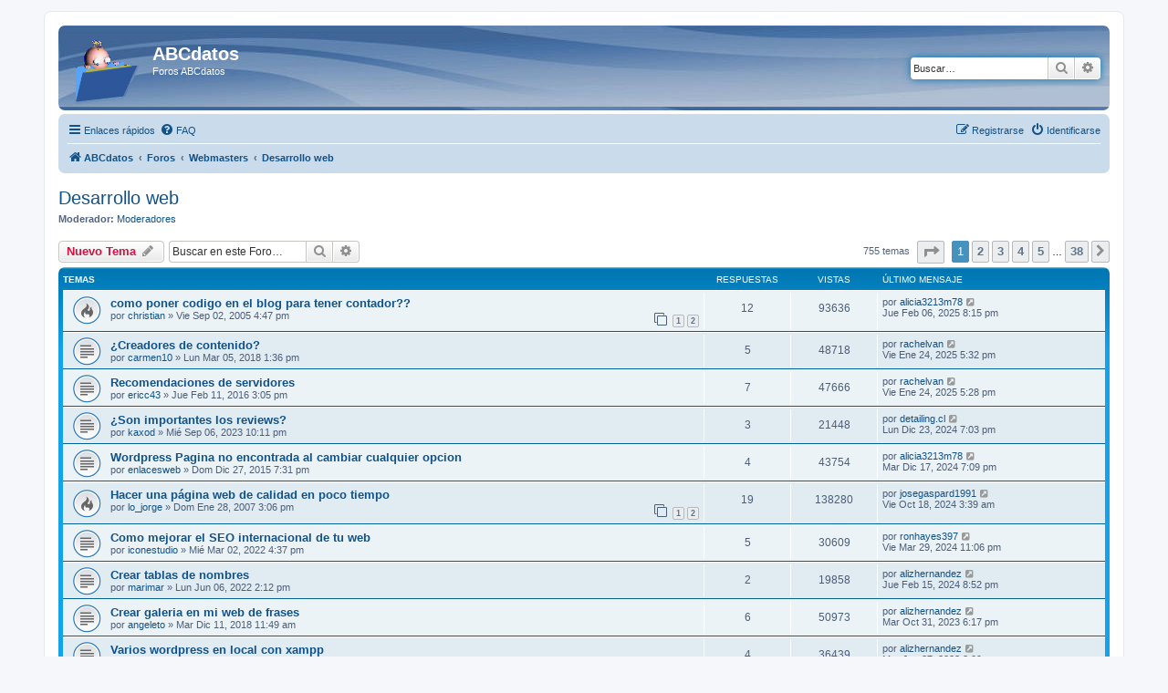

--- FILE ---
content_type: text/html; charset=UTF-8
request_url: https://foros.abcdatos.com/viewforum.php?f=11&sid=5f170dc2a20980d08fc685be97dc63a6
body_size: 8303
content:
<!DOCTYPE html>
<html dir="ltr" lang="es">
<head>
<meta charset="utf-8" />
<meta http-equiv="X-UA-Compatible" content="IE=edge">
<meta name="viewport" content="width=device-width, initial-scale=1" />

<title>Desarrollo web - ABCdatos</title>


	<link rel="canonical" href="https://foros.abcdatos.com/viewforum.php?f=11">

<!--
	phpBB style name: prosilver
	Based on style:   prosilver (this is the default phpBB3 style)
	Original author:  Tom Beddard ( http://www.subBlue.com/ )
	Modified by:
-->

<link href="./assets/css/font-awesome.min.css?assets_version=13" rel="stylesheet">
<link href="./styles/prosilver/theme/stylesheet.css?assets_version=13" rel="stylesheet">
<link href="./styles/prosilver/theme/es_x_tu/stylesheet.css?assets_version=13" rel="stylesheet">




<!--[if lte IE 9]>
	<link href="./styles/prosilver/theme/tweaks.css?assets_version=13" rel="stylesheet">
<![endif]-->





</head>
<body id="phpbb" class="nojs notouch section-viewforum ltr ">


<div id="wrap" class="wrap">
	<a id="top" class="top-anchor" accesskey="t"></a>
	<div id="page-header">
		<div class="headerbar" role="banner">
					<div class="inner">

			<div id="site-description" class="site-description">
				<a id="logo" class="logo" href="http://www.abcdatos.com" title="ABCdatos"><span class="site_logo"></span></a>
				<h1>ABCdatos</h1>
				<p>Foros ABCdatos</p>
				<p class="skiplink"><a href="#start_here">Obviar</a></p>
			</div>

									<div id="search-box" class="search-box search-header" role="search">
				<form action="./search.php?sid=25ef1f0e76154aca560a7b9287d89d7a" method="get" id="search">
				<fieldset>
					<input name="keywords" id="keywords" type="search" maxlength="128" title="Buscar palabras clave" class="inputbox search tiny" size="20" value="" placeholder="Buscar…" />
					<button class="button button-search" type="submit" title="Buscar">
						<i class="icon fa-search fa-fw" aria-hidden="true"></i><span class="sr-only">Buscar</span>
					</button>
					<a href="./search.php?sid=25ef1f0e76154aca560a7b9287d89d7a" class="button button-search-end" title="Búsqueda avanzada">
						<i class="icon fa-cog fa-fw" aria-hidden="true"></i><span class="sr-only">Búsqueda avanzada</span>
					</a>
					<input type="hidden" name="sid" value="25ef1f0e76154aca560a7b9287d89d7a" />

				</fieldset>
				</form>
			</div>
						
			</div>
					</div>
				<div class="navbar" role="navigation">
	<div class="inner">

	<ul id="nav-main" class="nav-main linklist" role="menubar">

		<li id="quick-links" class="quick-links dropdown-container responsive-menu" data-skip-responsive="true">
			<a href="#" class="dropdown-trigger">
				<i class="icon fa-bars fa-fw" aria-hidden="true"></i><span>Enlaces rápidos</span>
			</a>
			<div class="dropdown">
				<div class="pointer"><div class="pointer-inner"></div></div>
				<ul class="dropdown-contents" role="menu">
					
											<li class="separator"></li>
																									<li>
								<a href="./search.php?search_id=unanswered&amp;sid=25ef1f0e76154aca560a7b9287d89d7a" role="menuitem">
									<i class="icon fa-file-o fa-fw icon-gray" aria-hidden="true"></i><span>Temas sin respuesta</span>
								</a>
							</li>
							<li>
								<a href="./search.php?search_id=active_topics&amp;sid=25ef1f0e76154aca560a7b9287d89d7a" role="menuitem">
									<i class="icon fa-file-o fa-fw icon-blue" aria-hidden="true"></i><span>Temas activos</span>
								</a>
							</li>
							<li class="separator"></li>
							<li>
								<a href="./search.php?sid=25ef1f0e76154aca560a7b9287d89d7a" role="menuitem">
									<i class="icon fa-search fa-fw" aria-hidden="true"></i><span>Buscar</span>
								</a>
							</li>
					
										<li class="separator"></li>

									</ul>
			</div>
		</li>

				<li data-skip-responsive="true">
			<a href="/app.php/help/faq?sid=25ef1f0e76154aca560a7b9287d89d7a" rel="help" title="Preguntas Frecuentes" role="menuitem">
				<i class="icon fa-question-circle fa-fw" aria-hidden="true"></i><span>FAQ</span>
			</a>
		</li>
						
			<li class="rightside"  data-skip-responsive="true">
			<a href="./ucp.php?mode=login&amp;sid=25ef1f0e76154aca560a7b9287d89d7a" title="Identificarse" accesskey="x" role="menuitem">
				<i class="icon fa-power-off fa-fw" aria-hidden="true"></i><span>Identificarse</span>
			</a>
		</li>
					<li class="rightside" data-skip-responsive="true">
				<a href="./ucp.php?mode=register&amp;sid=25ef1f0e76154aca560a7b9287d89d7a" role="menuitem">
					<i class="icon fa-pencil-square-o  fa-fw" aria-hidden="true"></i><span>Registrarse</span>
				</a>
			</li>
						</ul>

	<ul id="nav-breadcrumbs" class="nav-breadcrumbs linklist navlinks" role="menubar">
								<li class="breadcrumbs" itemscope itemtype="http://schema.org/BreadcrumbList">
							<span class="crumb"  itemtype="http://schema.org/ListItem" itemprop="itemListElement" itemscope><a href="http://www.abcdatos.com" itemtype="https://schema.org/Thing" itemprop="item" data-navbar-reference="home"><i class="icon fa-home fa-fw" aria-hidden="true"></i><span itemprop="name">ABCdatos</span></a><meta itemprop="position" content="1" /></span>
										<span class="crumb"  itemtype="http://schema.org/ListItem" itemprop="itemListElement" itemscope><a href="./index.php?sid=25ef1f0e76154aca560a7b9287d89d7a" itemtype="https://schema.org/Thing" itemprop="item" accesskey="h" data-navbar-reference="index"><span itemprop="name">Foros</span></a><meta itemprop="position" content="2" /></span>

											<span class="crumb"  itemtype="http://schema.org/ListItem" itemprop="itemListElement" itemscope data-forum-id="32"><a href="./viewforum.php?f=32&amp;sid=25ef1f0e76154aca560a7b9287d89d7a" itemtype="https://schema.org/Thing" itemprop="item"><span itemprop="name">Webmasters</span></a><meta itemprop="position" content="3" /></span>
															<span class="crumb"  itemtype="http://schema.org/ListItem" itemprop="itemListElement" itemscope data-forum-id="11"><a href="./viewforum.php?f=11&amp;sid=25ef1f0e76154aca560a7b9287d89d7a" itemtype="https://schema.org/Thing" itemprop="item"><span itemprop="name">Desarrollo web</span></a><meta itemprop="position" content="4" /></span>
												</li>
		
					<li class="rightside responsive-search">
				<a href="./search.php?sid=25ef1f0e76154aca560a7b9287d89d7a" title="Ver opciones de búsqueda avanzada" role="menuitem">
					<i class="icon fa-search fa-fw" aria-hidden="true"></i><span class="sr-only">Buscar</span>
				</a>
			</li>
			</ul>

	</div>
</div>
	</div>

	
	<a id="start_here" class="anchor"></a>
	<div id="page-body" class="page-body" role="main">
		
		<h2 class="forum-title"><a href="./viewforum.php?f=11&amp;sid=25ef1f0e76154aca560a7b9287d89d7a">Desarrollo web</a></h2>
<div>
	<!-- NOTE: remove the style="display: none" when you want to have the forum description on the forum body -->
	<div style="display: none !important;">HTML y todos sus derivados relacionados con la creación de sitios web<br /></div>	<p><strong>Moderador:</strong> <a href="./memberlist.php?mode=group&amp;g=5432&amp;sid=25ef1f0e76154aca560a7b9287d89d7a">Moderadores</a></p></div>



	<div class="action-bar bar-top">

				
		<a href="./posting.php?mode=post&amp;f=11&amp;sid=25ef1f0e76154aca560a7b9287d89d7a" class="button" title="Publicar un nuevo tema">
							<span>Nuevo Tema</span> <i class="icon fa-pencil fa-fw" aria-hidden="true"></i>
					</a>
				
			<div class="search-box" role="search">
			<form method="get" id="forum-search" action="./search.php?sid=25ef1f0e76154aca560a7b9287d89d7a">
			<fieldset>
				<input class="inputbox search tiny" type="search" name="keywords" id="search_keywords" size="20" placeholder="Buscar en este Foro…" />
				<button class="button button-search" type="submit" title="Buscar">
					<i class="icon fa-search fa-fw" aria-hidden="true"></i><span class="sr-only">Buscar</span>
				</button>
				<a href="./search.php?sid=25ef1f0e76154aca560a7b9287d89d7a" class="button button-search-end" title="Búsqueda avanzada">
					<i class="icon fa-cog fa-fw" aria-hidden="true"></i><span class="sr-only">Búsqueda avanzada</span>
				</a>
				<input type="hidden" name="fid[0]" value="11" />
<input type="hidden" name="sid" value="25ef1f0e76154aca560a7b9287d89d7a" />

			</fieldset>
			</form>
		</div>
	
	<div class="pagination">
				755 temas
					<ul>
	<li class="dropdown-container dropdown-button-control dropdown-page-jump page-jump">
		<a class="button button-icon-only dropdown-trigger" href="#" title="Clic para ir a la página…" role="button"><i class="icon fa-level-down fa-rotate-270" aria-hidden="true"></i><span class="sr-only">Página <strong>1</strong> de <strong>38</strong></span></a>
		<div class="dropdown">
			<div class="pointer"><div class="pointer-inner"></div></div>
			<ul class="dropdown-contents">
				<li>Ir a la página:</li>
				<li class="page-jump-form">
					<input type="number" name="page-number" min="1" max="999999" title="Introduce el número de página donde quieres ir" class="inputbox tiny" data-per-page="20" data-base-url=".&#x2F;viewforum.php&#x3F;f&#x3D;11&amp;amp&#x3B;sid&#x3D;25ef1f0e76154aca560a7b9287d89d7a" data-start-name="start" />
					<input class="button2" value="Ir" type="button" />
				</li>
			</ul>
		</div>
	</li>
		<li class="active"><span>1</span></li>
				<li><a class="button" href="./viewforum.php?f=11&amp;sid=25ef1f0e76154aca560a7b9287d89d7a&amp;start=20" role="button">2</a></li>
				<li><a class="button" href="./viewforum.php?f=11&amp;sid=25ef1f0e76154aca560a7b9287d89d7a&amp;start=40" role="button">3</a></li>
				<li><a class="button" href="./viewforum.php?f=11&amp;sid=25ef1f0e76154aca560a7b9287d89d7a&amp;start=60" role="button">4</a></li>
				<li><a class="button" href="./viewforum.php?f=11&amp;sid=25ef1f0e76154aca560a7b9287d89d7a&amp;start=80" role="button">5</a></li>
			<li class="ellipsis" role="separator"><span>…</span></li>
				<li><a class="button" href="./viewforum.php?f=11&amp;sid=25ef1f0e76154aca560a7b9287d89d7a&amp;start=740" role="button">38</a></li>
				<li class="arrow next"><a class="button button-icon-only" href="./viewforum.php?f=11&amp;sid=25ef1f0e76154aca560a7b9287d89d7a&amp;start=20" rel="next" role="button"><i class="icon fa-chevron-right fa-fw" aria-hidden="true"></i><span class="sr-only">Siguiente</span></a></li>
	</ul>
			</div>

	</div>




	
			<div class="forumbg">
		<div class="inner">
		<ul class="topiclist">
			<li class="header">
				<dl class="row-item">
					<dt><div class="list-inner">Temas</div></dt>
					<dd class="posts">Respuestas</dd>
					<dd class="views">Vistas</dd>
					<dd class="lastpost"><span>Último mensaje</span></dd>
				</dl>
			</li>
		</ul>
		<ul class="topiclist topics">
	
				<li class="row bg1">
						<dl class="row-item topic_read_hot">
				<dt title="No hay mensajes sin leer">
										<div class="list-inner">
																		<a href="./viewtopic.php?f=11&amp;t=10253&amp;sid=25ef1f0e76154aca560a7b9287d89d7a" class="topictitle">como poner codigo en el blog para tener contador??</a>																								<br />
						
												<div class="responsive-show" style="display: none;">
							Último mensaje por <a href="./memberlist.php?mode=viewprofile&amp;u=15160&amp;sid=25ef1f0e76154aca560a7b9287d89d7a" class="username">alicia3213m78</a> &laquo; <a href="./viewtopic.php?f=11&amp;t=10253&amp;p=67254&amp;sid=25ef1f0e76154aca560a7b9287d89d7a#p67254" title="Ir al último mensaje">Jue Feb 06, 2025 8:15 pm</a>
													</div>
														<span class="responsive-show left-box" style="display: none;">Respuestas: <strong>12</strong></span>
													
						<div class="topic-poster responsive-hide left-box">
																					por <a href="./memberlist.php?mode=viewprofile&amp;u=3810&amp;sid=25ef1f0e76154aca560a7b9287d89d7a" class="username">christian</a> &raquo; Vie Sep 02, 2005 4:47 pm
													</div>

												<div class="pagination">
							<span><i class="icon fa-clone fa-fw" aria-hidden="true"></i></span>
							<ul>
															<li><a class="button" href="./viewtopic.php?f=11&amp;t=10253&amp;sid=25ef1f0e76154aca560a7b9287d89d7a">1</a></li>
																							<li><a class="button" href="./viewtopic.php?f=11&amp;t=10253&amp;sid=25ef1f0e76154aca560a7b9287d89d7a&amp;start=10">2</a></li>
																																													</ul>
						</div>
						
											</div>
				</dt>
				<dd class="posts">12 <dfn>Respuestas</dfn></dd>
				<dd class="views">93636 <dfn>Vistas</dfn></dd>
				<dd class="lastpost">
					<span><dfn>Último mensaje </dfn>por <a href="./memberlist.php?mode=viewprofile&amp;u=15160&amp;sid=25ef1f0e76154aca560a7b9287d89d7a" class="username">alicia3213m78</a>													<a href="./viewtopic.php?f=11&amp;t=10253&amp;p=67254&amp;sid=25ef1f0e76154aca560a7b9287d89d7a#p67254" title="Ir al último mensaje">
								<i class="icon fa-external-link-square fa-fw icon-lightgray icon-md" aria-hidden="true"></i><span class="sr-only"></span>
							</a>
												<br />Jue Feb 06, 2025 8:15 pm
					</span>
				</dd>
			</dl>
					</li>
		
	

	
	
				<li class="row bg2">
						<dl class="row-item topic_read">
				<dt title="No hay mensajes sin leer">
										<div class="list-inner">
																		<a href="./viewtopic.php?f=11&amp;t=22175&amp;sid=25ef1f0e76154aca560a7b9287d89d7a" class="topictitle">¿Creadores de contenido?</a>																								<br />
						
												<div class="responsive-show" style="display: none;">
							Último mensaje por <a href="./memberlist.php?mode=viewprofile&amp;u=15292&amp;sid=25ef1f0e76154aca560a7b9287d89d7a" class="username">rachelvan</a> &laquo; <a href="./viewtopic.php?f=11&amp;t=22175&amp;p=67227&amp;sid=25ef1f0e76154aca560a7b9287d89d7a#p67227" title="Ir al último mensaje">Vie Ene 24, 2025 5:32 pm</a>
													</div>
														<span class="responsive-show left-box" style="display: none;">Respuestas: <strong>5</strong></span>
													
						<div class="topic-poster responsive-hide left-box">
																					por <a href="./memberlist.php?mode=viewprofile&amp;u=13821&amp;sid=25ef1f0e76154aca560a7b9287d89d7a" class="username">carmen10</a> &raquo; Lun Mar 05, 2018 1:36 pm
													</div>

						
											</div>
				</dt>
				<dd class="posts">5 <dfn>Respuestas</dfn></dd>
				<dd class="views">48718 <dfn>Vistas</dfn></dd>
				<dd class="lastpost">
					<span><dfn>Último mensaje </dfn>por <a href="./memberlist.php?mode=viewprofile&amp;u=15292&amp;sid=25ef1f0e76154aca560a7b9287d89d7a" class="username">rachelvan</a>													<a href="./viewtopic.php?f=11&amp;t=22175&amp;p=67227&amp;sid=25ef1f0e76154aca560a7b9287d89d7a#p67227" title="Ir al último mensaje">
								<i class="icon fa-external-link-square fa-fw icon-lightgray icon-md" aria-hidden="true"></i><span class="sr-only"></span>
							</a>
												<br />Vie Ene 24, 2025 5:32 pm
					</span>
				</dd>
			</dl>
					</li>
		
	

	
	
				<li class="row bg1">
						<dl class="row-item topic_read">
				<dt title="No hay mensajes sin leer">
										<div class="list-inner">
																		<a href="./viewtopic.php?f=11&amp;t=21935&amp;sid=25ef1f0e76154aca560a7b9287d89d7a" class="topictitle">Recomendaciones de servidores</a>																								<br />
						
												<div class="responsive-show" style="display: none;">
							Último mensaje por <a href="./memberlist.php?mode=viewprofile&amp;u=15292&amp;sid=25ef1f0e76154aca560a7b9287d89d7a" class="username">rachelvan</a> &laquo; <a href="./viewtopic.php?f=11&amp;t=21935&amp;p=67226&amp;sid=25ef1f0e76154aca560a7b9287d89d7a#p67226" title="Ir al último mensaje">Vie Ene 24, 2025 5:28 pm</a>
													</div>
														<span class="responsive-show left-box" style="display: none;">Respuestas: <strong>7</strong></span>
													
						<div class="topic-poster responsive-hide left-box">
																					por <a href="./memberlist.php?mode=viewprofile&amp;u=13454&amp;sid=25ef1f0e76154aca560a7b9287d89d7a" class="username">ericc43</a> &raquo; Jue Feb 11, 2016 3:05 pm
													</div>

						
											</div>
				</dt>
				<dd class="posts">7 <dfn>Respuestas</dfn></dd>
				<dd class="views">47666 <dfn>Vistas</dfn></dd>
				<dd class="lastpost">
					<span><dfn>Último mensaje </dfn>por <a href="./memberlist.php?mode=viewprofile&amp;u=15292&amp;sid=25ef1f0e76154aca560a7b9287d89d7a" class="username">rachelvan</a>													<a href="./viewtopic.php?f=11&amp;t=21935&amp;p=67226&amp;sid=25ef1f0e76154aca560a7b9287d89d7a#p67226" title="Ir al último mensaje">
								<i class="icon fa-external-link-square fa-fw icon-lightgray icon-md" aria-hidden="true"></i><span class="sr-only"></span>
							</a>
												<br />Vie Ene 24, 2025 5:28 pm
					</span>
				</dd>
			</dl>
					</li>
		
	

	
	
				<li class="row bg2">
						<dl class="row-item topic_read">
				<dt title="No hay mensajes sin leer">
										<div class="list-inner">
																		<a href="./viewtopic.php?f=11&amp;t=23035&amp;sid=25ef1f0e76154aca560a7b9287d89d7a" class="topictitle">¿Son importantes los reviews?</a>																								<br />
						
												<div class="responsive-show" style="display: none;">
							Último mensaje por <a href="./memberlist.php?mode=viewprofile&amp;u=15067&amp;sid=25ef1f0e76154aca560a7b9287d89d7a" class="username">detailing.cl</a> &laquo; <a href="./viewtopic.php?f=11&amp;t=23035&amp;p=67196&amp;sid=25ef1f0e76154aca560a7b9287d89d7a#p67196" title="Ir al último mensaje">Lun Dic 23, 2024 7:03 pm</a>
													</div>
														<span class="responsive-show left-box" style="display: none;">Respuestas: <strong>3</strong></span>
													
						<div class="topic-poster responsive-hide left-box">
																					por <a href="./memberlist.php?mode=viewprofile&amp;u=14875&amp;sid=25ef1f0e76154aca560a7b9287d89d7a" class="username">kaxod</a> &raquo; Mié Sep 06, 2023 10:11 pm
													</div>

						
											</div>
				</dt>
				<dd class="posts">3 <dfn>Respuestas</dfn></dd>
				<dd class="views">21448 <dfn>Vistas</dfn></dd>
				<dd class="lastpost">
					<span><dfn>Último mensaje </dfn>por <a href="./memberlist.php?mode=viewprofile&amp;u=15067&amp;sid=25ef1f0e76154aca560a7b9287d89d7a" class="username">detailing.cl</a>													<a href="./viewtopic.php?f=11&amp;t=23035&amp;p=67196&amp;sid=25ef1f0e76154aca560a7b9287d89d7a#p67196" title="Ir al último mensaje">
								<i class="icon fa-external-link-square fa-fw icon-lightgray icon-md" aria-hidden="true"></i><span class="sr-only"></span>
							</a>
												<br />Lun Dic 23, 2024 7:03 pm
					</span>
				</dd>
			</dl>
					</li>
		
	

	
	
				<li class="row bg1">
						<dl class="row-item topic_read">
				<dt title="No hay mensajes sin leer">
										<div class="list-inner">
																		<a href="./viewtopic.php?f=11&amp;t=21924&amp;sid=25ef1f0e76154aca560a7b9287d89d7a" class="topictitle">Wordpress Pagina no encontrada al cambiar cualquier opcion</a>																								<br />
						
												<div class="responsive-show" style="display: none;">
							Último mensaje por <a href="./memberlist.php?mode=viewprofile&amp;u=15160&amp;sid=25ef1f0e76154aca560a7b9287d89d7a" class="username">alicia3213m78</a> &laquo; <a href="./viewtopic.php?f=11&amp;t=21924&amp;p=67190&amp;sid=25ef1f0e76154aca560a7b9287d89d7a#p67190" title="Ir al último mensaje">Mar Dic 17, 2024 7:09 pm</a>
													</div>
														<span class="responsive-show left-box" style="display: none;">Respuestas: <strong>4</strong></span>
													
						<div class="topic-poster responsive-hide left-box">
																					por <a href="./memberlist.php?mode=viewprofile&amp;u=13445&amp;sid=25ef1f0e76154aca560a7b9287d89d7a" class="username">enlacesweb</a> &raquo; Dom Dic 27, 2015 7:31 pm
													</div>

						
											</div>
				</dt>
				<dd class="posts">4 <dfn>Respuestas</dfn></dd>
				<dd class="views">43754 <dfn>Vistas</dfn></dd>
				<dd class="lastpost">
					<span><dfn>Último mensaje </dfn>por <a href="./memberlist.php?mode=viewprofile&amp;u=15160&amp;sid=25ef1f0e76154aca560a7b9287d89d7a" class="username">alicia3213m78</a>													<a href="./viewtopic.php?f=11&amp;t=21924&amp;p=67190&amp;sid=25ef1f0e76154aca560a7b9287d89d7a#p67190" title="Ir al último mensaje">
								<i class="icon fa-external-link-square fa-fw icon-lightgray icon-md" aria-hidden="true"></i><span class="sr-only"></span>
							</a>
												<br />Mar Dic 17, 2024 7:09 pm
					</span>
				</dd>
			</dl>
					</li>
		
	

	
	
				<li class="row bg2">
						<dl class="row-item topic_read_hot">
				<dt title="No hay mensajes sin leer">
										<div class="list-inner">
																		<a href="./viewtopic.php?f=11&amp;t=15700&amp;sid=25ef1f0e76154aca560a7b9287d89d7a" class="topictitle">Hacer una página web de calidad en poco tiempo</a>																								<br />
						
												<div class="responsive-show" style="display: none;">
							Último mensaje por <a href="./memberlist.php?mode=viewprofile&amp;u=15217&amp;sid=25ef1f0e76154aca560a7b9287d89d7a" class="username">josegaspard1991</a> &laquo; <a href="./viewtopic.php?f=11&amp;t=15700&amp;p=67133&amp;sid=25ef1f0e76154aca560a7b9287d89d7a#p67133" title="Ir al último mensaje">Vie Oct 18, 2024 3:39 am</a>
													</div>
														<span class="responsive-show left-box" style="display: none;">Respuestas: <strong>19</strong></span>
													
						<div class="topic-poster responsive-hide left-box">
																					por <a href="./memberlist.php?mode=viewprofile&amp;u=4687&amp;sid=25ef1f0e76154aca560a7b9287d89d7a" class="username">lo_jorge</a> &raquo; Dom Ene 28, 2007 3:06 pm
													</div>

												<div class="pagination">
							<span><i class="icon fa-clone fa-fw" aria-hidden="true"></i></span>
							<ul>
															<li><a class="button" href="./viewtopic.php?f=11&amp;t=15700&amp;sid=25ef1f0e76154aca560a7b9287d89d7a">1</a></li>
																							<li><a class="button" href="./viewtopic.php?f=11&amp;t=15700&amp;sid=25ef1f0e76154aca560a7b9287d89d7a&amp;start=10">2</a></li>
																																													</ul>
						</div>
						
											</div>
				</dt>
				<dd class="posts">19 <dfn>Respuestas</dfn></dd>
				<dd class="views">138280 <dfn>Vistas</dfn></dd>
				<dd class="lastpost">
					<span><dfn>Último mensaje </dfn>por <a href="./memberlist.php?mode=viewprofile&amp;u=15217&amp;sid=25ef1f0e76154aca560a7b9287d89d7a" class="username">josegaspard1991</a>													<a href="./viewtopic.php?f=11&amp;t=15700&amp;p=67133&amp;sid=25ef1f0e76154aca560a7b9287d89d7a#p67133" title="Ir al último mensaje">
								<i class="icon fa-external-link-square fa-fw icon-lightgray icon-md" aria-hidden="true"></i><span class="sr-only"></span>
							</a>
												<br />Vie Oct 18, 2024 3:39 am
					</span>
				</dd>
			</dl>
					</li>
		
	

	
	
				<li class="row bg1">
						<dl class="row-item topic_read">
				<dt title="No hay mensajes sin leer">
										<div class="list-inner">
																		<a href="./viewtopic.php?f=11&amp;t=22863&amp;sid=25ef1f0e76154aca560a7b9287d89d7a" class="topictitle">Como mejorar el SEO internacional de tu web</a>																								<br />
						
												<div class="responsive-show" style="display: none;">
							Último mensaje por <a href="./memberlist.php?mode=viewprofile&amp;u=15104&amp;sid=25ef1f0e76154aca560a7b9287d89d7a" class="username">ronhayes397</a> &laquo; <a href="./viewtopic.php?f=11&amp;t=22863&amp;p=67020&amp;sid=25ef1f0e76154aca560a7b9287d89d7a#p67020" title="Ir al último mensaje">Vie Mar 29, 2024 11:06 pm</a>
													</div>
														<span class="responsive-show left-box" style="display: none;">Respuestas: <strong>5</strong></span>
													
						<div class="topic-poster responsive-hide left-box">
																					por <a href="./memberlist.php?mode=viewprofile&amp;u=14698&amp;sid=25ef1f0e76154aca560a7b9287d89d7a" class="username">iconestudio</a> &raquo; Mié Mar 02, 2022 4:37 pm
													</div>

						
											</div>
				</dt>
				<dd class="posts">5 <dfn>Respuestas</dfn></dd>
				<dd class="views">30609 <dfn>Vistas</dfn></dd>
				<dd class="lastpost">
					<span><dfn>Último mensaje </dfn>por <a href="./memberlist.php?mode=viewprofile&amp;u=15104&amp;sid=25ef1f0e76154aca560a7b9287d89d7a" class="username">ronhayes397</a>													<a href="./viewtopic.php?f=11&amp;t=22863&amp;p=67020&amp;sid=25ef1f0e76154aca560a7b9287d89d7a#p67020" title="Ir al último mensaje">
								<i class="icon fa-external-link-square fa-fw icon-lightgray icon-md" aria-hidden="true"></i><span class="sr-only"></span>
							</a>
												<br />Vie Mar 29, 2024 11:06 pm
					</span>
				</dd>
			</dl>
					</li>
		
	

	
	
				<li class="row bg2">
						<dl class="row-item topic_read">
				<dt title="No hay mensajes sin leer">
										<div class="list-inner">
																		<a href="./viewtopic.php?f=11&amp;t=22895&amp;sid=25ef1f0e76154aca560a7b9287d89d7a" class="topictitle">Crear tablas de nombres</a>																								<br />
						
												<div class="responsive-show" style="display: none;">
							Último mensaje por <a href="./memberlist.php?mode=viewprofile&amp;u=14895&amp;sid=25ef1f0e76154aca560a7b9287d89d7a" class="username">alizhernandez</a> &laquo; <a href="./viewtopic.php?f=11&amp;t=22895&amp;p=66990&amp;sid=25ef1f0e76154aca560a7b9287d89d7a#p66990" title="Ir al último mensaje">Jue Feb 15, 2024 8:52 pm</a>
													</div>
														<span class="responsive-show left-box" style="display: none;">Respuestas: <strong>2</strong></span>
													
						<div class="topic-poster responsive-hide left-box">
																					por <a href="./memberlist.php?mode=viewprofile&amp;u=14736&amp;sid=25ef1f0e76154aca560a7b9287d89d7a" class="username">marimar</a> &raquo; Lun Jun 06, 2022 2:12 pm
													</div>

						
											</div>
				</dt>
				<dd class="posts">2 <dfn>Respuestas</dfn></dd>
				<dd class="views">19858 <dfn>Vistas</dfn></dd>
				<dd class="lastpost">
					<span><dfn>Último mensaje </dfn>por <a href="./memberlist.php?mode=viewprofile&amp;u=14895&amp;sid=25ef1f0e76154aca560a7b9287d89d7a" class="username">alizhernandez</a>													<a href="./viewtopic.php?f=11&amp;t=22895&amp;p=66990&amp;sid=25ef1f0e76154aca560a7b9287d89d7a#p66990" title="Ir al último mensaje">
								<i class="icon fa-external-link-square fa-fw icon-lightgray icon-md" aria-hidden="true"></i><span class="sr-only"></span>
							</a>
												<br />Jue Feb 15, 2024 8:52 pm
					</span>
				</dd>
			</dl>
					</li>
		
	

	
	
				<li class="row bg1">
						<dl class="row-item topic_read">
				<dt title="No hay mensajes sin leer">
										<div class="list-inner">
																		<a href="./viewtopic.php?f=11&amp;t=22241&amp;sid=25ef1f0e76154aca560a7b9287d89d7a" class="topictitle">Crear galeria en mi web de frases</a>																								<br />
						
												<div class="responsive-show" style="display: none;">
							Último mensaje por <a href="./memberlist.php?mode=viewprofile&amp;u=14895&amp;sid=25ef1f0e76154aca560a7b9287d89d7a" class="username">alizhernandez</a> &laquo; <a href="./viewtopic.php?f=11&amp;t=22241&amp;p=66918&amp;sid=25ef1f0e76154aca560a7b9287d89d7a#p66918" title="Ir al último mensaje">Mar Oct 31, 2023 6:17 pm</a>
													</div>
														<span class="responsive-show left-box" style="display: none;">Respuestas: <strong>6</strong></span>
													
						<div class="topic-poster responsive-hide left-box">
																					por <a href="./memberlist.php?mode=viewprofile&amp;u=14007&amp;sid=25ef1f0e76154aca560a7b9287d89d7a" class="username">angeleto</a> &raquo; Mar Dic 11, 2018 11:49 am
													</div>

						
											</div>
				</dt>
				<dd class="posts">6 <dfn>Respuestas</dfn></dd>
				<dd class="views">50973 <dfn>Vistas</dfn></dd>
				<dd class="lastpost">
					<span><dfn>Último mensaje </dfn>por <a href="./memberlist.php?mode=viewprofile&amp;u=14895&amp;sid=25ef1f0e76154aca560a7b9287d89d7a" class="username">alizhernandez</a>													<a href="./viewtopic.php?f=11&amp;t=22241&amp;p=66918&amp;sid=25ef1f0e76154aca560a7b9287d89d7a#p66918" title="Ir al último mensaje">
								<i class="icon fa-external-link-square fa-fw icon-lightgray icon-md" aria-hidden="true"></i><span class="sr-only"></span>
							</a>
												<br />Mar Oct 31, 2023 6:17 pm
					</span>
				</dd>
			</dl>
					</li>
		
	

	
	
				<li class="row bg2">
						<dl class="row-item topic_read">
				<dt title="No hay mensajes sin leer">
										<div class="list-inner">
																		<a href="./viewtopic.php?f=11&amp;t=22017&amp;sid=25ef1f0e76154aca560a7b9287d89d7a" class="topictitle">Varios wordpress en local con xampp</a>																								<br />
						
												<div class="responsive-show" style="display: none;">
							Último mensaje por <a href="./memberlist.php?mode=viewprofile&amp;u=14895&amp;sid=25ef1f0e76154aca560a7b9287d89d7a" class="username">alizhernandez</a> &laquo; <a href="./viewtopic.php?f=11&amp;t=22017&amp;p=66857&amp;sid=25ef1f0e76154aca560a7b9287d89d7a#p66857" title="Ir al último mensaje">Mar Jun 27, 2023 2:09 am</a>
													</div>
														<span class="responsive-show left-box" style="display: none;">Respuestas: <strong>4</strong></span>
													
						<div class="topic-poster responsive-hide left-box">
																					por <a href="./memberlist.php?mode=viewprofile&amp;u=13568&amp;sid=25ef1f0e76154aca560a7b9287d89d7a" class="username">Fahrek</a> &raquo; Vie Sep 16, 2016 4:06 pm
													</div>

						
											</div>
				</dt>
				<dd class="posts">4 <dfn>Respuestas</dfn></dd>
				<dd class="views">36439 <dfn>Vistas</dfn></dd>
				<dd class="lastpost">
					<span><dfn>Último mensaje </dfn>por <a href="./memberlist.php?mode=viewprofile&amp;u=14895&amp;sid=25ef1f0e76154aca560a7b9287d89d7a" class="username">alizhernandez</a>													<a href="./viewtopic.php?f=11&amp;t=22017&amp;p=66857&amp;sid=25ef1f0e76154aca560a7b9287d89d7a#p66857" title="Ir al último mensaje">
								<i class="icon fa-external-link-square fa-fw icon-lightgray icon-md" aria-hidden="true"></i><span class="sr-only"></span>
							</a>
												<br />Mar Jun 27, 2023 2:09 am
					</span>
				</dd>
			</dl>
					</li>
		
	

	
	
				<li class="row bg1">
						<dl class="row-item topic_read_hot">
				<dt title="No hay mensajes sin leer">
										<div class="list-inner">
																		<a href="./viewtopic.php?f=11&amp;t=21393&amp;sid=25ef1f0e76154aca560a7b9287d89d7a" class="topictitle">¿Algún programa para crear páginas webs sin mucha complicaci</a>																								<br />
						
												<div class="responsive-show" style="display: none;">
							Último mensaje por <a href="./memberlist.php?mode=viewprofile&amp;u=14956&amp;sid=25ef1f0e76154aca560a7b9287d89d7a" class="username">rutassenderismo</a> &laquo; <a href="./viewtopic.php?f=11&amp;t=21393&amp;p=66850&amp;sid=25ef1f0e76154aca560a7b9287d89d7a#p66850" title="Ir al último mensaje">Dom Jun 11, 2023 12:18 pm</a>
													</div>
														<span class="responsive-show left-box" style="display: none;">Respuestas: <strong>24</strong></span>
													
						<div class="topic-poster responsive-hide left-box">
																					por <span class="username">Hulk</span> &raquo; Jue Sep 12, 2013 2:04 pm
													</div>

												<div class="pagination">
							<span><i class="icon fa-clone fa-fw" aria-hidden="true"></i></span>
							<ul>
															<li><a class="button" href="./viewtopic.php?f=11&amp;t=21393&amp;sid=25ef1f0e76154aca560a7b9287d89d7a">1</a></li>
																							<li><a class="button" href="./viewtopic.php?f=11&amp;t=21393&amp;sid=25ef1f0e76154aca560a7b9287d89d7a&amp;start=10">2</a></li>
																							<li><a class="button" href="./viewtopic.php?f=11&amp;t=21393&amp;sid=25ef1f0e76154aca560a7b9287d89d7a&amp;start=20">3</a></li>
																																													</ul>
						</div>
						
											</div>
				</dt>
				<dd class="posts">24 <dfn>Respuestas</dfn></dd>
				<dd class="views">175892 <dfn>Vistas</dfn></dd>
				<dd class="lastpost">
					<span><dfn>Último mensaje </dfn>por <a href="./memberlist.php?mode=viewprofile&amp;u=14956&amp;sid=25ef1f0e76154aca560a7b9287d89d7a" class="username">rutassenderismo</a>													<a href="./viewtopic.php?f=11&amp;t=21393&amp;p=66850&amp;sid=25ef1f0e76154aca560a7b9287d89d7a#p66850" title="Ir al último mensaje">
								<i class="icon fa-external-link-square fa-fw icon-lightgray icon-md" aria-hidden="true"></i><span class="sr-only"></span>
							</a>
												<br />Dom Jun 11, 2023 12:18 pm
					</span>
				</dd>
			</dl>
					</li>
		
	

	
	
				<li class="row bg2">
						<dl class="row-item topic_read">
				<dt title="No hay mensajes sin leer">
										<div class="list-inner">
																		<a href="./viewtopic.php?f=11&amp;t=19376&amp;sid=25ef1f0e76154aca560a7b9287d89d7a" class="topictitle">Saber donde esta alojada una web</a>																								<br />
						
												<div class="responsive-show" style="display: none;">
							Último mensaje por <a href="./memberlist.php?mode=viewprofile&amp;u=6341&amp;sid=25ef1f0e76154aca560a7b9287d89d7a" style="color: #AA0000;" class="username-coloured">Pitufo</a> &laquo; <a href="./viewtopic.php?f=11&amp;t=19376&amp;p=66446&amp;sid=25ef1f0e76154aca560a7b9287d89d7a#p66446" title="Ir al último mensaje">Mié Nov 17, 2021 3:20 pm</a>
													</div>
														<span class="responsive-show left-box" style="display: none;">Respuestas: <strong>5</strong></span>
													
						<div class="topic-poster responsive-hide left-box">
																					por <a href="./memberlist.php?mode=viewprofile&amp;u=10697&amp;sid=25ef1f0e76154aca560a7b9287d89d7a" class="username">JTole</a> &raquo; Mar Nov 10, 2009 10:16 pm
													</div>

						
											</div>
				</dt>
				<dd class="posts">5 <dfn>Respuestas</dfn></dd>
				<dd class="views">44597 <dfn>Vistas</dfn></dd>
				<dd class="lastpost">
					<span><dfn>Último mensaje </dfn>por <a href="./memberlist.php?mode=viewprofile&amp;u=6341&amp;sid=25ef1f0e76154aca560a7b9287d89d7a" style="color: #AA0000;" class="username-coloured">Pitufo</a>													<a href="./viewtopic.php?f=11&amp;t=19376&amp;p=66446&amp;sid=25ef1f0e76154aca560a7b9287d89d7a#p66446" title="Ir al último mensaje">
								<i class="icon fa-external-link-square fa-fw icon-lightgray icon-md" aria-hidden="true"></i><span class="sr-only"></span>
							</a>
												<br />Mié Nov 17, 2021 3:20 pm
					</span>
				</dd>
			</dl>
					</li>
		
	

	
	
				<li class="row bg1">
						<dl class="row-item topic_read">
				<dt title="No hay mensajes sin leer">
										<div class="list-inner">
																		<a href="./viewtopic.php?f=11&amp;t=22036&amp;sid=25ef1f0e76154aca560a7b9287d89d7a" class="topictitle">ayuda para conseguir 1 año de hosting gratis</a>																								<br />
						
												<div class="responsive-show" style="display: none;">
							Último mensaje por <a href="./memberlist.php?mode=viewprofile&amp;u=14233&amp;sid=25ef1f0e76154aca560a7b9287d89d7a" class="username">ingenieroluismelo</a> &laquo; <a href="./viewtopic.php?f=11&amp;t=22036&amp;p=65805&amp;sid=25ef1f0e76154aca560a7b9287d89d7a#p65805" title="Ir al último mensaje">Mar Oct 01, 2019 10:09 pm</a>
													</div>
														<span class="responsive-show left-box" style="display: none;">Respuestas: <strong>6</strong></span>
													
						<div class="topic-poster responsive-hide left-box">
																					por <span class="username">angel lucio</span> &raquo; Mar Nov 15, 2016 12:32 pm
													</div>

						
											</div>
				</dt>
				<dd class="posts">6 <dfn>Respuestas</dfn></dd>
				<dd class="views">44275 <dfn>Vistas</dfn></dd>
				<dd class="lastpost">
					<span><dfn>Último mensaje </dfn>por <a href="./memberlist.php?mode=viewprofile&amp;u=14233&amp;sid=25ef1f0e76154aca560a7b9287d89d7a" class="username">ingenieroluismelo</a>													<a href="./viewtopic.php?f=11&amp;t=22036&amp;p=65805&amp;sid=25ef1f0e76154aca560a7b9287d89d7a#p65805" title="Ir al último mensaje">
								<i class="icon fa-external-link-square fa-fw icon-lightgray icon-md" aria-hidden="true"></i><span class="sr-only"></span>
							</a>
												<br />Mar Oct 01, 2019 10:09 pm
					</span>
				</dd>
			</dl>
					</li>
		
	

	
	
				<li class="row bg2">
						<dl class="row-item topic_read">
				<dt title="No hay mensajes sin leer">
										<div class="list-inner">
																		<a href="./viewtopic.php?f=11&amp;t=22191&amp;sid=25ef1f0e76154aca560a7b9287d89d7a" class="topictitle">Cómo optimizar un sitio web</a>																								<br />
						
												<div class="responsive-show" style="display: none;">
							Último mensaje por <a href="./memberlist.php?mode=viewprofile&amp;u=13955&amp;sid=25ef1f0e76154aca560a7b9287d89d7a" class="username">SrMarduk</a> &laquo; <a href="./viewtopic.php?f=11&amp;t=22191&amp;p=65484&amp;sid=25ef1f0e76154aca560a7b9287d89d7a#p65484" title="Ir al último mensaje">Lun Nov 05, 2018 9:39 pm</a>
													</div>
														<span class="responsive-show left-box" style="display: none;">Respuestas: <strong>2</strong></span>
													
						<div class="topic-poster responsive-hide left-box">
																					por <a href="./memberlist.php?mode=viewprofile&amp;u=13888&amp;sid=25ef1f0e76154aca560a7b9287d89d7a" class="username">karigaba</a> &raquo; Jue May 31, 2018 6:38 pm
													</div>

						
											</div>
				</dt>
				<dd class="posts">2 <dfn>Respuestas</dfn></dd>
				<dd class="views">32659 <dfn>Vistas</dfn></dd>
				<dd class="lastpost">
					<span><dfn>Último mensaje </dfn>por <a href="./memberlist.php?mode=viewprofile&amp;u=13955&amp;sid=25ef1f0e76154aca560a7b9287d89d7a" class="username">SrMarduk</a>													<a href="./viewtopic.php?f=11&amp;t=22191&amp;p=65484&amp;sid=25ef1f0e76154aca560a7b9287d89d7a#p65484" title="Ir al último mensaje">
								<i class="icon fa-external-link-square fa-fw icon-lightgray icon-md" aria-hidden="true"></i><span class="sr-only"></span>
							</a>
												<br />Lun Nov 05, 2018 9:39 pm
					</span>
				</dd>
			</dl>
					</li>
		
	

	
	
				<li class="row bg1">
						<dl class="row-item topic_read">
				<dt title="No hay mensajes sin leer">
										<div class="list-inner">
																		<a href="./viewtopic.php?f=11&amp;t=102&amp;sid=25ef1f0e76154aca560a7b9287d89d7a" class="topictitle">Meta tags</a>																								<br />
						
												<div class="responsive-show" style="display: none;">
							Último mensaje por <a href="./memberlist.php?mode=viewprofile&amp;u=13751&amp;sid=25ef1f0e76154aca560a7b9287d89d7a" class="username">Sebitas</a> &laquo; <a href="./viewtopic.php?f=11&amp;t=102&amp;p=65236&amp;sid=25ef1f0e76154aca560a7b9287d89d7a#p65236" title="Ir al último mensaje">Lun Oct 30, 2017 3:01 pm</a>
													</div>
														<span class="responsive-show left-box" style="display: none;">Respuestas: <strong>4</strong></span>
													
						<div class="topic-poster responsive-hide left-box">
																					por <span class="username">Invitado</span> &raquo; Lun Mar 11, 2002 1:04 am
													</div>

						
											</div>
				</dt>
				<dd class="posts">4 <dfn>Respuestas</dfn></dd>
				<dd class="views">44202 <dfn>Vistas</dfn></dd>
				<dd class="lastpost">
					<span><dfn>Último mensaje </dfn>por <a href="./memberlist.php?mode=viewprofile&amp;u=13751&amp;sid=25ef1f0e76154aca560a7b9287d89d7a" class="username">Sebitas</a>													<a href="./viewtopic.php?f=11&amp;t=102&amp;p=65236&amp;sid=25ef1f0e76154aca560a7b9287d89d7a#p65236" title="Ir al último mensaje">
								<i class="icon fa-external-link-square fa-fw icon-lightgray icon-md" aria-hidden="true"></i><span class="sr-only"></span>
							</a>
												<br />Lun Oct 30, 2017 3:01 pm
					</span>
				</dd>
			</dl>
					</li>
		
	

	
	
				<li class="row bg2">
						<dl class="row-item topic_read">
				<dt title="No hay mensajes sin leer">
										<div class="list-inner">
																		<a href="./viewtopic.php?f=11&amp;t=245&amp;sid=25ef1f0e76154aca560a7b9287d89d7a" class="topictitle">snuni</a>																								<br />
						
												<div class="responsive-show" style="display: none;">
							Último mensaje por <a href="./memberlist.php?mode=viewprofile&amp;u=13586&amp;sid=25ef1f0e76154aca560a7b9287d89d7a" class="username">vikomartin</a> &laquo; <a href="./viewtopic.php?f=11&amp;t=245&amp;p=65197&amp;sid=25ef1f0e76154aca560a7b9287d89d7a#p65197" title="Ir al último mensaje">Mar Jul 18, 2017 9:43 am</a>
													</div>
														<span class="responsive-show left-box" style="display: none;">Respuestas: <strong>5</strong></span>
													
						<div class="topic-poster responsive-hide left-box">
																					por <a href="./memberlist.php?mode=viewprofile&amp;u=65&amp;sid=25ef1f0e76154aca560a7b9287d89d7a" class="username">snuni</a> &raquo; Sab May 04, 2002 4:00 pm
													</div>

						
											</div>
				</dt>
				<dd class="posts">5 <dfn>Respuestas</dfn></dd>
				<dd class="views">38973 <dfn>Vistas</dfn></dd>
				<dd class="lastpost">
					<span><dfn>Último mensaje </dfn>por <a href="./memberlist.php?mode=viewprofile&amp;u=13586&amp;sid=25ef1f0e76154aca560a7b9287d89d7a" class="username">vikomartin</a>													<a href="./viewtopic.php?f=11&amp;t=245&amp;p=65197&amp;sid=25ef1f0e76154aca560a7b9287d89d7a#p65197" title="Ir al último mensaje">
								<i class="icon fa-external-link-square fa-fw icon-lightgray icon-md" aria-hidden="true"></i><span class="sr-only"></span>
							</a>
												<br />Mar Jul 18, 2017 9:43 am
					</span>
				</dd>
			</dl>
					</li>
		
	

	
	
				<li class="row bg1">
						<dl class="row-item topic_read">
				<dt title="No hay mensajes sin leer">
										<div class="list-inner">
																		<a href="./viewtopic.php?f=11&amp;t=21465&amp;sid=25ef1f0e76154aca560a7b9287d89d7a" class="topictitle">[AYUDA!] Con formulario de contacto php</a>																								<br />
						
												<div class="responsive-show" style="display: none;">
							Último mensaje por <a href="./memberlist.php?mode=viewprofile&amp;u=13708&amp;sid=25ef1f0e76154aca560a7b9287d89d7a" class="username">Manuel Segura</a> &laquo; <a href="./viewtopic.php?f=11&amp;t=21465&amp;p=65189&amp;sid=25ef1f0e76154aca560a7b9287d89d7a#p65189" title="Ir al último mensaje">Mar Jul 11, 2017 12:56 pm</a>
													</div>
														<span class="responsive-show left-box" style="display: none;">Respuestas: <strong>2</strong></span>
													
						<div class="topic-poster responsive-hide left-box">
																					por <a href="./memberlist.php?mode=viewprofile&amp;u=12948&amp;sid=25ef1f0e76154aca560a7b9287d89d7a" class="username">shiver</a> &raquo; Dom Dic 15, 2013 1:59 pm
													</div>

						
											</div>
				</dt>
				<dd class="posts">2 <dfn>Respuestas</dfn></dd>
				<dd class="views">30407 <dfn>Vistas</dfn></dd>
				<dd class="lastpost">
					<span><dfn>Último mensaje </dfn>por <a href="./memberlist.php?mode=viewprofile&amp;u=13708&amp;sid=25ef1f0e76154aca560a7b9287d89d7a" class="username">Manuel Segura</a>													<a href="./viewtopic.php?f=11&amp;t=21465&amp;p=65189&amp;sid=25ef1f0e76154aca560a7b9287d89d7a#p65189" title="Ir al último mensaje">
								<i class="icon fa-external-link-square fa-fw icon-lightgray icon-md" aria-hidden="true"></i><span class="sr-only"></span>
							</a>
												<br />Mar Jul 11, 2017 12:56 pm
					</span>
				</dd>
			</dl>
					</li>
		
	

	
	
				<li class="row bg2">
						<dl class="row-item topic_read_locked">
				<dt title="Este tema está cerrado, no puedes editar mensajes o enviar nuevas respuestas">
										<div class="list-inner">
																		<a href="./viewtopic.php?f=11&amp;t=20160&amp;sid=25ef1f0e76154aca560a7b9287d89d7a" class="topictitle">editado</a>																								<br />
						
												<div class="responsive-show" style="display: none;">
							Último mensaje por <a href="./memberlist.php?mode=viewprofile&amp;u=13600&amp;sid=25ef1f0e76154aca560a7b9287d89d7a" class="username">20161130yuanyuan</a> &laquo; <a href="./viewtopic.php?f=11&amp;t=20160&amp;p=61584&amp;sid=25ef1f0e76154aca560a7b9287d89d7a#p61584" title="Ir al último mensaje">Mié Nov 30, 2016 12:17 pm</a>
													</div>
														<span class="responsive-show left-box" style="display: none;">Respuestas: <strong>6</strong></span>
													
						<div class="topic-poster responsive-hide left-box">
																					por <a href="./memberlist.php?mode=viewprofile&amp;u=11807&amp;sid=25ef1f0e76154aca560a7b9287d89d7a" class="username">Dc79</a> &raquo; Jue Abr 28, 2011 7:44 pm
													</div>

						
											</div>
				</dt>
				<dd class="posts">6 <dfn>Respuestas</dfn></dd>
				<dd class="views">48692 <dfn>Vistas</dfn></dd>
				<dd class="lastpost">
					<span><dfn>Último mensaje </dfn>por <a href="./memberlist.php?mode=viewprofile&amp;u=13600&amp;sid=25ef1f0e76154aca560a7b9287d89d7a" class="username">20161130yuanyuan</a>													<a href="./viewtopic.php?f=11&amp;t=20160&amp;p=61584&amp;sid=25ef1f0e76154aca560a7b9287d89d7a#p61584" title="Ir al último mensaje">
								<i class="icon fa-external-link-square fa-fw icon-lightgray icon-md" aria-hidden="true"></i><span class="sr-only"></span>
							</a>
												<br />Mié Nov 30, 2016 12:17 pm
					</span>
				</dd>
			</dl>
					</li>
		
	

	
	
				<li class="row bg1">
						<dl class="row-item topic_read">
				<dt title="No hay mensajes sin leer">
										<div class="list-inner">
																		<a href="./viewtopic.php?f=11&amp;t=22037&amp;sid=25ef1f0e76154aca560a7b9287d89d7a" class="topictitle">WAMP problema conexiones remotas dejan de responder</a>																								<br />
						
												<div class="responsive-show" style="display: none;">
							Último mensaje por <span class="username">festrada72</span> &laquo; <a href="./viewtopic.php?f=11&amp;t=22037&amp;p=64882&amp;sid=25ef1f0e76154aca560a7b9287d89d7a#p64882" title="Ir al último mensaje">Mié Nov 16, 2016 11:16 am</a>
													</div>
													
						<div class="topic-poster responsive-hide left-box">
																					por <span class="username">festrada72</span> &raquo; Mié Nov 16, 2016 11:16 am
													</div>

						
											</div>
				</dt>
				<dd class="posts">0 <dfn>Respuestas</dfn></dd>
				<dd class="views">20341 <dfn>Vistas</dfn></dd>
				<dd class="lastpost">
					<span><dfn>Último mensaje </dfn>por <span class="username">festrada72</span>													<a href="./viewtopic.php?f=11&amp;t=22037&amp;p=64882&amp;sid=25ef1f0e76154aca560a7b9287d89d7a#p64882" title="Ir al último mensaje">
								<i class="icon fa-external-link-square fa-fw icon-lightgray icon-md" aria-hidden="true"></i><span class="sr-only"></span>
							</a>
												<br />Mié Nov 16, 2016 11:16 am
					</span>
				</dd>
			</dl>
					</li>
		
	

	
	
				<li class="row bg2">
						<dl class="row-item topic_read">
				<dt title="No hay mensajes sin leer">
										<div class="list-inner">
																		<a href="./viewtopic.php?f=11&amp;t=21970&amp;sid=25ef1f0e76154aca560a7b9287d89d7a" class="topictitle">Creacion Pagina Web O Script</a>																								<br />
						
												<div class="responsive-show" style="display: none;">
							Último mensaje por <a href="./memberlist.php?mode=viewprofile&amp;u=13586&amp;sid=25ef1f0e76154aca560a7b9287d89d7a" class="username">vikomartin</a> &laquo; <a href="./viewtopic.php?f=11&amp;t=21970&amp;p=64869&amp;sid=25ef1f0e76154aca560a7b9287d89d7a#p64869" title="Ir al último mensaje">Mar Nov 08, 2016 9:15 pm</a>
													</div>
														<span class="responsive-show left-box" style="display: none;">Respuestas: <strong>1</strong></span>
													
						<div class="topic-poster responsive-hide left-box">
																					por <a href="./memberlist.php?mode=viewprofile&amp;u=13498&amp;sid=25ef1f0e76154aca560a7b9287d89d7a" class="username">Lork</a> &raquo; Mar Abr 26, 2016 5:59 pm
													</div>

						
											</div>
				</dt>
				<dd class="posts">1 <dfn>Respuestas</dfn></dd>
				<dd class="views">24678 <dfn>Vistas</dfn></dd>
				<dd class="lastpost">
					<span><dfn>Último mensaje </dfn>por <a href="./memberlist.php?mode=viewprofile&amp;u=13586&amp;sid=25ef1f0e76154aca560a7b9287d89d7a" class="username">vikomartin</a>													<a href="./viewtopic.php?f=11&amp;t=21970&amp;p=64869&amp;sid=25ef1f0e76154aca560a7b9287d89d7a#p64869" title="Ir al último mensaje">
								<i class="icon fa-external-link-square fa-fw icon-lightgray icon-md" aria-hidden="true"></i><span class="sr-only"></span>
							</a>
												<br />Mar Nov 08, 2016 9:15 pm
					</span>
				</dd>
			</dl>
					</li>
		
				</ul>
		</div>
	</div>
	

	<div class="action-bar bar-bottom">
					
			<a href="./posting.php?mode=post&amp;f=11&amp;sid=25ef1f0e76154aca560a7b9287d89d7a" class="button" title="Publicar un nuevo tema">
							<span>Nuevo Tema</span> <i class="icon fa-pencil fa-fw" aria-hidden="true"></i>
						</a>

					
					<form method="post" action="./viewforum.php?f=11&amp;sid=25ef1f0e76154aca560a7b9287d89d7a">
			<div class="dropdown-container dropdown-container-left dropdown-button-control sort-tools">
	<span title="Opciones de ordenar y mostrar" class="button button-secondary dropdown-trigger dropdown-select">
		<i class="icon fa-sort-amount-asc fa-fw" aria-hidden="true"></i>
		<span class="caret"><i class="icon fa-sort-down fa-fw" aria-hidden="true"></i></span>
	</span>
	<div class="dropdown hidden">
		<div class="pointer"><div class="pointer-inner"></div></div>
		<div class="dropdown-contents">
			<fieldset class="display-options">
							<label>Mostrar: <select name="st" id="st"><option value="0" selected="selected">Todos los Temas</option><option value="1">1 día</option><option value="7">7 días</option><option value="14">2 semanas</option><option value="30">1 mes</option><option value="90">3 meses</option><option value="180">6 meses</option><option value="365">1 año</option></select></label>
								<label>Ordenar por: <select name="sk" id="sk"><option value="a">Autor</option><option value="t" selected="selected">Fecha publicación</option><option value="r">Respuestas</option><option value="s">Asunto</option><option value="v">Vistas</option></select></label>
				<label>Dirección: <select name="sd" id="sd"><option value="a">Ascendente</option><option value="d" selected="selected">Descendente</option></select></label>
								<hr class="dashed" />
				<input type="submit" class="button2" name="sort" value="Ir" />
						</fieldset>
		</div>
	</div>
</div>
			</form>
		
		<div class="pagination">
						755 temas
							<ul>
	<li class="dropdown-container dropdown-button-control dropdown-page-jump page-jump">
		<a class="button button-icon-only dropdown-trigger" href="#" title="Clic para ir a la página…" role="button"><i class="icon fa-level-down fa-rotate-270" aria-hidden="true"></i><span class="sr-only">Página <strong>1</strong> de <strong>38</strong></span></a>
		<div class="dropdown">
			<div class="pointer"><div class="pointer-inner"></div></div>
			<ul class="dropdown-contents">
				<li>Ir a la página:</li>
				<li class="page-jump-form">
					<input type="number" name="page-number" min="1" max="999999" title="Introduce el número de página donde quieres ir" class="inputbox tiny" data-per-page="20" data-base-url=".&#x2F;viewforum.php&#x3F;f&#x3D;11&amp;amp&#x3B;sid&#x3D;25ef1f0e76154aca560a7b9287d89d7a" data-start-name="start" />
					<input class="button2" value="Ir" type="button" />
				</li>
			</ul>
		</div>
	</li>
		<li class="active"><span>1</span></li>
				<li><a class="button" href="./viewforum.php?f=11&amp;sid=25ef1f0e76154aca560a7b9287d89d7a&amp;start=20" role="button">2</a></li>
				<li><a class="button" href="./viewforum.php?f=11&amp;sid=25ef1f0e76154aca560a7b9287d89d7a&amp;start=40" role="button">3</a></li>
				<li><a class="button" href="./viewforum.php?f=11&amp;sid=25ef1f0e76154aca560a7b9287d89d7a&amp;start=60" role="button">4</a></li>
				<li><a class="button" href="./viewforum.php?f=11&amp;sid=25ef1f0e76154aca560a7b9287d89d7a&amp;start=80" role="button">5</a></li>
			<li class="ellipsis" role="separator"><span>…</span></li>
				<li><a class="button" href="./viewforum.php?f=11&amp;sid=25ef1f0e76154aca560a7b9287d89d7a&amp;start=740" role="button">38</a></li>
				<li class="arrow next"><a class="button button-icon-only" href="./viewforum.php?f=11&amp;sid=25ef1f0e76154aca560a7b9287d89d7a&amp;start=20" rel="next" role="button"><i class="icon fa-chevron-right fa-fw" aria-hidden="true"></i><span class="sr-only">Siguiente</span></a></li>
	</ul>
					</div>
	</div>


<div class="action-bar actions-jump">
		<p class="jumpbox-return">
		<a href="./index.php?sid=25ef1f0e76154aca560a7b9287d89d7a" class="left-box arrow-left" accesskey="r">
			<i class="icon fa-angle-left fa-fw icon-black" aria-hidden="true"></i><span>Volver a Índice general</span>
		</a>
	</p>
	
		<div class="jumpbox dropdown-container dropdown-container-right dropdown-up dropdown-left dropdown-button-control" id="jumpbox">
			<span title="Ir a" class="button button-secondary dropdown-trigger dropdown-select">
				<span>Ir a</span>
				<span class="caret"><i class="icon fa-sort-down fa-fw" aria-hidden="true"></i></span>
			</span>
		<div class="dropdown">
			<div class="pointer"><div class="pointer-inner"></div></div>
			<ul class="dropdown-contents">
																				<li><a href="./viewforum.php?f=30&amp;sid=25ef1f0e76154aca560a7b9287d89d7a" class="jumpbox-cat-link"> <span> Funcionamiento del foro</span></a></li>
																<li><a href="./viewforum.php?f=13&amp;sid=25ef1f0e76154aca560a7b9287d89d7a" class="jumpbox-sub-link"><span class="spacer"></span> <span>&#8627; &nbsp; Novedades</span></a></li>
																<li><a href="./viewforum.php?f=19&amp;sid=25ef1f0e76154aca560a7b9287d89d7a" class="jumpbox-sub-link"><span class="spacer"></span> <span>&#8627; &nbsp; Área de Moderadores</span></a></li>
																<li><a href="./viewforum.php?f=31&amp;sid=25ef1f0e76154aca560a7b9287d89d7a" class="jumpbox-cat-link"> <span> Informática</span></a></li>
																<li><a href="./viewforum.php?f=6&amp;sid=25ef1f0e76154aca560a7b9287d89d7a" class="jumpbox-sub-link"><span class="spacer"></span> <span>&#8627; &nbsp; Sistemas operativos</span></a></li>
																<li><a href="./viewforum.php?f=28&amp;sid=25ef1f0e76154aca560a7b9287d89d7a" class="jumpbox-sub-link"><span class="spacer"></span> <span>&#8627; &nbsp; Virus y Seguridad informática</span></a></li>
																<li><a href="./viewforum.php?f=7&amp;sid=25ef1f0e76154aca560a7b9287d89d7a" class="jumpbox-sub-link"><span class="spacer"></span> <span>&#8627; &nbsp; Software</span></a></li>
																<li><a href="./viewforum.php?f=23&amp;sid=25ef1f0e76154aca560a7b9287d89d7a" class="jumpbox-sub-link"><span class="spacer"></span> <span>&#8627; &nbsp; Alternativas de software libre</span></a></li>
																<li><a href="./viewforum.php?f=8&amp;sid=25ef1f0e76154aca560a7b9287d89d7a" class="jumpbox-sub-link"><span class="spacer"></span> <span>&#8627; &nbsp; Hardware</span></a></li>
																<li><a href="./viewforum.php?f=9&amp;sid=25ef1f0e76154aca560a7b9287d89d7a" class="jumpbox-sub-link"><span class="spacer"></span> <span>&#8627; &nbsp; Programación</span></a></li>
																<li><a href="./viewforum.php?f=10&amp;sid=25ef1f0e76154aca560a7b9287d89d7a" class="jumpbox-sub-link"><span class="spacer"></span> <span>&#8627; &nbsp; Redes</span></a></li>
																<li><a href="./viewforum.php?f=25&amp;sid=25ef1f0e76154aca560a7b9287d89d7a" class="jumpbox-sub-link"><span class="spacer"></span> <span>&#8627; &nbsp; Juegos</span></a></li>
																<li><a href="./viewforum.php?f=38&amp;sid=25ef1f0e76154aca560a7b9287d89d7a" class="jumpbox-cat-link"> <span> Documentación</span></a></li>
																<li><a href="./viewforum.php?f=14&amp;sid=25ef1f0e76154aca560a7b9287d89d7a" class="jumpbox-sub-link"><span class="spacer"></span> <span>&#8627; &nbsp; Tutoriales</span></a></li>
																<li><a href="./viewforum.php?f=27&amp;sid=25ef1f0e76154aca560a7b9287d89d7a" class="jumpbox-sub-link"><span class="spacer"></span> <span>&#8627; &nbsp; Trucos</span></a></li>
																<li><a href="./viewforum.php?f=32&amp;sid=25ef1f0e76154aca560a7b9287d89d7a" class="jumpbox-cat-link"> <span> Webmasters</span></a></li>
																<li><a href="./viewforum.php?f=11&amp;sid=25ef1f0e76154aca560a7b9287d89d7a" class="jumpbox-sub-link"><span class="spacer"></span> <span>&#8627; &nbsp; Desarrollo web</span></a></li>
																<li><a href="./viewforum.php?f=12&amp;sid=25ef1f0e76154aca560a7b9287d89d7a" class="jumpbox-sub-link"><span class="spacer"></span> <span>&#8627; &nbsp; Buscadores y directorios</span></a></li>
																<li><a href="./viewforum.php?f=15&amp;sid=25ef1f0e76154aca560a7b9287d89d7a" class="jumpbox-sub-link"><span class="spacer"></span> <span>&#8627; &nbsp; Intercambios de enlaces y posts</span></a></li>
																<li><a href="./viewforum.php?f=33&amp;sid=25ef1f0e76154aca560a7b9287d89d7a" class="jumpbox-cat-link"> <span> Zona de descanso</span></a></li>
																<li><a href="./viewforum.php?f=20&amp;sid=25ef1f0e76154aca560a7b9287d89d7a" class="jumpbox-sub-link"><span class="spacer"></span> <span>&#8627; &nbsp; ¿Nos tomamos un descanso?</span></a></li>
											</ul>
		</div>
	</div>

	</div>


	<div class="stat-block permissions">
		<h3>Permisos del foro</h3>
		<p><strong>Puedes</strong> abrir nuevos temas en este Foro<br /><strong>Puedes</strong> responder a temas en este Foro<br /><strong>No puedes</strong> editar sus mensajes en este Foro<br /><strong>No puedes</strong> borrar sus mensajes en este Foro<br /></p>
	</div>

			</div>


<div id="page-footer" class="page-footer" role="contentinfo">
	<div class="navbar" role="navigation">
	<div class="inner">

	<ul id="nav-footer" class="nav-footer linklist" role="menubar">
		<li class="breadcrumbs">
							<span class="crumb"><a href="http://www.abcdatos.com" data-navbar-reference="home"><i class="icon fa-home fa-fw" aria-hidden="true"></i><span>ABCdatos</span></a></span>									<span class="crumb"><a href="./index.php?sid=25ef1f0e76154aca560a7b9287d89d7a" data-navbar-reference="index"><span>Foros</span></a></span>					</li>
		
				<li class="rightside">Todos los horarios son <span title="Europa/Madrid">UTC+01:00</span></li>
							<li class="rightside">
				<a href="./ucp.php?mode=delete_cookies&amp;sid=25ef1f0e76154aca560a7b9287d89d7a" data-ajax="true" data-refresh="true" role="menuitem">
					<i class="icon fa-trash fa-fw" aria-hidden="true"></i><span>Borrar cookies</span>
				</a>
			</li>
														</ul>

	</div>
</div>

	<div class="copyright">
				<p class="footer-row">
			<span class="footer-copyright">Desarrollado por <a href="https://www.phpbb.com/">phpBB</a>&reg; Forum Software &copy; phpBB Limited</span>
		</p>
				<p class="footer-row">
			<span class="footer-copyright">Traducción al español por <a href="https://www.phpbb-es.com/">phpBB España</a></span>
		</p>
						<p class="footer-row">
			<a class="footer-link" href="./ucp.php?mode=privacy&amp;sid=25ef1f0e76154aca560a7b9287d89d7a" title="Privacidad" role="menuitem">
				<span class="footer-link-text">Privacidad</span>
			</a>
			|
			<a class="footer-link" href="./ucp.php?mode=terms&amp;sid=25ef1f0e76154aca560a7b9287d89d7a" title="Condiciones" role="menuitem">
				<span class="footer-link-text">Condiciones</span>
			</a>
		</p>
					</div>

	<div id="darkenwrapper" class="darkenwrapper" data-ajax-error-title="Error AJAX" data-ajax-error-text="Algo salió mal al procesar tu solicitud." data-ajax-error-text-abort="Solicitud abortada por el usuario." data-ajax-error-text-timeout="Tu solicitud ha agotado el tiempo, por favor, inténtalo de nuevo." data-ajax-error-text-parsererror="Algo salió mal con la solicitud y el servidor devuelve una respuesta no válida.">
		<div id="darken" class="darken">&nbsp;</div>
	</div>

	<div id="phpbb_alert" class="phpbb_alert" data-l-err="Error" data-l-timeout-processing-req="Tiempo de espera agotado.">
		<a href="#" class="alert_close">
			<i class="icon fa-times-circle fa-fw" aria-hidden="true"></i>
		</a>
		<h3 class="alert_title">&nbsp;</h3><p class="alert_text"></p>
	</div>
	<div id="phpbb_confirm" class="phpbb_alert">
		<a href="#" class="alert_close">
			<i class="icon fa-times-circle fa-fw" aria-hidden="true"></i>
		</a>
		<div class="alert_text"></div>
	</div>
</div>

</div>

<div>
	<a id="bottom" class="anchor" accesskey="z"></a>
	<img src="./cron.php?cron_type=cron.task.core.tidy_warnings&amp;sid=25ef1f0e76154aca560a7b9287d89d7a" width="1" height="1" alt="cron" /></div>

<script src="./assets/javascript/jquery.min.js?assets_version=13"></script>
<script src="./assets/javascript/core.js?assets_version=13"></script>



<script src="./styles/prosilver/template/forum_fn.js?assets_version=13"></script>
<script src="./styles/prosilver/template/ajax.js?assets_version=13"></script>



</body>
</html>
